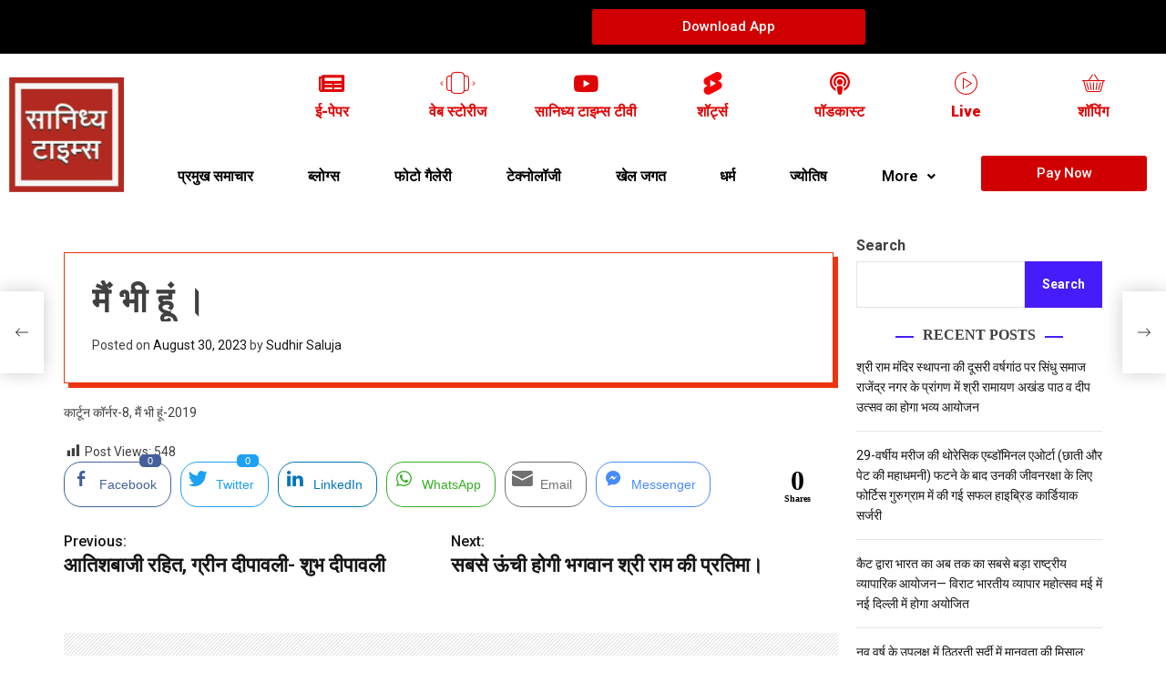

--- FILE ---
content_type: text/css
request_url: https://sanidhyatimes.com/wp-content/themes/newsvista/assets/css/woocommerce.css?ver=1.0.0
body_size: 10492
content:
:root {
    --theme-woo-primary-color: #f7775e;
    --theme-woo-secondary-color: #03a6a6;
    --theme-woo-tertiary-color: #f15c60;
}

.woocommerce ul.products li.product .price,
.woocommerce div.product p.price, .woocommerce div.product span.price {
    color: var(--theme-woo-secondary-color);
}

.woocommerce.product-section-grid .woocommerce-loop-product__title,
.woocommerce ul.products li.product .woocommerce-loop-category__title,
.woocommerce ul.products li.product .woocommerce-loop-product__title,
.woocommerce ul.products li.product h3 {
    font-size: var(--theme-font-size-medium);
    line-height: 1.2;
}

.woocommerce .product img[class^="attachment-"] {
    display: block;
    width: 100%;
}

.product-grid-3 img[class^="attachment-"] {
    height: 400px;
    object-fit: cover;
}

.product-grid-4 img[class^="attachment-"],
.products.columns-4 img[class^="attachment-"] {
    height: 360px;
    object-fit: cover;
}

.theme-button.cart {
    display: -webkit-inline-box;
    display: -webkit-inline-flex;
    display: -ms-inline-flexbox;
    display: inline-flex;
    position: relative;
}

.theme-button.cart .svg-icon {
    height: 2.6rem;
    width: 2.6rem;
}

.theme-button.cart .number,
.theme-button.cart .cart-count {
    background: var(--theme-accent-color);
    color: var(--theme-white-color);
    text-align: center;
    font-size: 12px;
    width: 16px;
    height: 16px;
    line-height: 16px;
    border-radius: 50%;
    position: absolute;
    top: 0;
    right: -10px;
}

.site-product-section .product-section-grid {
    display: grid;
    -ms-grid-row-gap: 10px;
    grid-row-gap: 10px;
    grid-gap: 30px;
    list-style: none;
    margin: 0;
    padding: 0;
}


.site-product-section .product-grid-2 {
    grid-gap: 60px;
    grid-template-columns: repeat(2, 1fr);
}

.site-product-section .product-grid-3 {
    grid-template-columns: repeat(3, 1fr);

}

.site-product-section .product-grid-4 {
    grid-template-columns: repeat(4, 1fr);

}

@media (max-width: 991px) {
    .site-product-section .product-section-grid {
        grid-template-columns: repeat(2, 1fr);
    }
}

@media (max-width: 575px) {
    .site-product-section .product-section-grid {
        grid-template-columns: 1fr;
    }
}

.woocommerce .product {
    position: relative;
}

.product .theme-product-image,
.product .woocommerce-loop-product__link {
    position: relative;
    margin-bottom: 2rem;
}

/*--------------------------------------------------------------
# Sale Ribbon
--------------------------------------------------------------*/
.woocommerce span.onsale,
.woocommerce .outofstock-label {
    position: absolute;
    top: -0.5em;
    color: var(--theme-white-color);
    z-index: 9;
    font-size: 12px;
    font-weight: 700;
    padding: 0.87rem !important;
    line-height: 1 !important;
    min-height: 0 !important;
    min-width: 0 !important;
    text-transform: uppercase;
    letter-spacing: 1px;
    -webkit-backface-visibility: hidden;
    -moz-backface-visibility: hidden;
    backface-visibility: hidden;
    -webkit-transform-origin: left;
    -moz-transform-origin: left;
    -ms-transform-origin: left;
    -o-transform-origin: left;
    transform-origin: left;
    -webkit-border-radius: 0;
    border-radius: 0;
}

.woocommerce span.onsale {
    background-color: var(--theme-woo-secondary-color);
    left: 3rem;
    -webkit-transform: rotate(-90deg) translate3d(-100%, 0, 0) translateZ(0);
    -moz-transform: rotate(-90deg) translate3d(-100%, 0, 0) translateZ(0);
    -ms-transform: rotate(-90deg) translate3d(-100%, 0, 0) translateZ(0);
    -o-transform: rotate(-90deg) translate3d(-100%, 0, 0) translateZ(0);
    transform: rotate(-90deg) translate3d(-100%, 0, 0) translateZ(0);
}

.woocommerce .outofstock-label {
    background-color: var(--theme-woo-tertiary-color);
    right: 3rem;
    -webkit-transform: rotate(-90deg) translate3d(-100%, 80px, 0) translateZ(0);
    -moz-transform: rotate(-90deg) translate3d(-100%, 80px, 0) translateZ(0);
    -ms-transform: rotate(-90deg) translate3d(-100%, 80px, 0) translateZ(0);
    -o-transform: rotate(-90deg) translate3d(-100%, 80px, 0) translateZ(0);
    transform: rotate(-90deg) translate3d(-100%, 80px, 0) translateZ(0);
}

.woocommerce span.onsale:hover,
.woocommerce span.onsale:focus {
    background: var(--theme-woo-tertiary-color);
}

.woocommerce .outofstock-label:hover,
.woocommerce .outofstock-label:focus {
    background-color: var(--theme-woo-secondary-color);
}

.woocommerce ul.products li.product .onsale,
.woocommerce ul.products li.product .outofstock-label {
    top: 5px;
}

.woocommerce span.onsale:after,
.woocommerce .outofstock-label:after {
    content: "";
    position: absolute;
    border: solid 16px transparent;
    -webkit-transform: rotate(-90deg) translateZ(0);
    -moz-transform: rotate(-90deg) translateZ(0);
    -ms-transform: rotate(-90deg) translateZ(0);
    -o-transform: rotate(-90deg) translateZ(0);
    transform: rotate(-90deg) translateZ(0);
    -webkit-backface-visibility: hidden;
    -moz-backface-visibility: hidden;
    backface-visibility: hidden;
    left: -16px;
    top: -2.5px;
}

.woocommerce span.onsale:after {
    border-left-color: var(--theme-woo-secondary-color);
}

.woocommerce .outofstock-label:after {
    border-left-color: var(--theme-woo-tertiary-color);
}

.woocommerce span.onsale:hover:after,
.woocommerce span.onsale:focus:after {
    border-left-color: var(--theme-woo-tertiary-color);
}

.woocommerce .outofstock-label:hover:after,
.woocommerce .outofstock-label:focus:after {
    border-left-color: var(--theme-woo-secondary-color);
}

.woocommerce span.onsale:before,
.woocommerce .outofstock-label:before {
    content: "";
    position: absolute;
    border: solid 16px transparent;
    -webkit-transform: rotate(90deg) translateZ(0);
    -moz-transform: rotate(90deg) translateZ(0);
    -ms-transform: rotate(90deg) translateZ(0);
    -o-transform: rotate(90deg) translateZ(0);
    transform: rotate(90deg) translateZ(0);
    -webkit-backface-visibility: hidden;
    -moz-backface-visibility: hidden;
    backface-visibility: hidden;
    top: 0px;
    left: -16px;
}

.woocommerce span.onsale:before {
    border-left-color: var(--theme-woo-secondary-color);
}

.woocommerce .outofstock-label:before {
    border-left-color: var(--theme-woo-tertiary-color);
}

.woocommerce span.onsale:hover:before,
.woocommerce span.onsale:focus:before {
    border-left-color: var(--theme-woo-tertiary-color);
}

.woocommerce .outofstock-label:hover:before,
.woocommerce .outofstock-label:focus:before {
    border-left-color: var(--theme-woo-secondary-color);
}

.woocommerce:where(body:not(.woocommerce-block-theme-has-button-styles)) #page #respond input#submit,
.woocommerce:where(body:not(.woocommerce-block-theme-has-button-styles)) #page a.button,
.woocommerce:where(body:not(.woocommerce-block-theme-has-button-styles)) #page button.button,
.woocommerce:where(body:not(.woocommerce-block-theme-has-button-styles)) #page input.button,
:where(body:not(.woocommerce-block-theme-has-button-styles)) #page .woocommerce #respond input#submit,
:where(body:not(.woocommerce-block-theme-has-button-styles)) #page .woocommerce a.button,
:where(body:not(.woocommerce-block-theme-has-button-styles)) #page .woocommerce button.button,
:where(body:not(.woocommerce-block-theme-has-button-styles)) #page .woocommerce input.button {
    background-color: var(--theme-woo-primary-color);
    border-radius: 0;
    color: var(--theme-white-color);
}

.woocommerce .wp-element-button {
    padding: 18px 35px 18px 35px !important;
    position: relative;
    -webkit-transition: all 0.235s ease-in-out;
    -o-transition: all 0.235s ease-in-out;
    transition: all 0.235s ease-in-out;
    line-height: 1.1;
    margin-top: 0;
    display: -webkit-box !important;
    display: -webkit-flex !important;
    display: -ms-flexbox !important;
    display: flex !important;
    -webkit-box-align: center;
    -webkit-align-items: center;
    -ms-flex-align: center;
    align-items: center;
    justify-content: center;
}

.woocommerce .wp-element-button.product_type_external {
    position: absolute;
    bottom: 0;
}

.woocommerce .product .add_to_cart_button,
.woocommerce .product .product_type_grouped,
.woocommerce .product .product_type_variable {
    position: absolute;
    top: 50%;
    -webkit-transform: translate(-50%, -50%) scale(0);
    -ms-transform: translate(-50%, -50%) scale(0);
    -o-transform: translate(-50%, -50%) scale(0);
    transform: translate(-50%, -50%) scale(0);
    left: 50%;
    white-space: nowrap;
    opacity: 0;
    text-decoration: none;
    z-index: 3;

}

.woocommerce .product:hover > .add_to_cart_button,
.woocommerce .product:hover > .product_type_grouped,
.woocommerce .product:hover > .product_type_variable,
.woocommerce .product:focus > .add_to_cart_button,
.woocommerce .product:focus > .product_type_grouped,
.woocommerce .product:focus > .product_type_variable {
    -webkit-transform: translate(-50%, -50%) scale(1);
    -ms-transform: translate(-50%, -50%) scale(1);
    -o-transform: translate(-50%, -50%) scale(1);
    transform: translate(-50%, -50%) scale(1);
    opacity: 1;
}

.woocommerce .product:hover > .theme-product-image .add_to_cart_button,
.woocommerce .product:hover > .theme-product-image .product_type_grouped,
.woocommerce .product:hover > .theme-product-image .product_type_variable,
.woocommerce .product:focus > .theme-product-image .add_to_cart_button,
.woocommerce .product:focus > .theme-product-image .product_type_grouped,
.woocommerce .product:focus > .theme-product-image .product_type_variable {
    -webkit-transform: translate(-50%, -50%) scale(1);
    -ms-transform: translate(-50%, -50%) scale(1);
    -o-transform: translate(-50%, -50%) scale(1);
    transform: translate(-50%, -50%) scale(1);
    opacity: 1;
}

.woocommerce .product .wp-element-button::after {
    content: "" !important;
    background: none;
    border: 1px solid;
    position: absolute;
    top: -3px;
    left: -3px;
    right: -3px;
    bottom: -3px;
    width: auto;
    height: auto;
    -webkit-transition: all ease 0.35s;
    -o-transition: all ease 0.35s;
    transition: all ease 0.35s;
}

.woocommerce .product .add_to_cart_button::after {
    border-color: var(--theme-woo-primary-color);
}